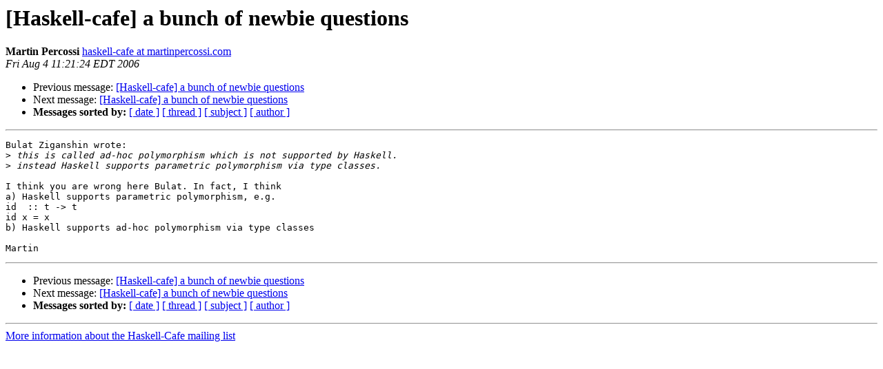

--- FILE ---
content_type: text/html
request_url: https://mail.haskell.org/pipermail/haskell-cafe/2006-August/017150.html
body_size: 843
content:
<!DOCTYPE HTML PUBLIC "-//W3C//DTD HTML 3.2//EN">
<HTML>
 <HEAD>
   <TITLE> [Haskell-cafe] a bunch of newbie questions
   </TITLE>
   <LINK REL="Index" HREF="index.html" >
   <LINK REL="made" HREF="mailto:haskell-cafe%40haskell.org?Subject=%5BHaskell-cafe%5D%20a%20bunch%20of%20newbie%20questions&In-Reply-To=2410501554.20060804183832%40gmail.com">
   <META NAME="robots" CONTENT="index,nofollow">
   <META http-equiv="Content-Type" content="text/html; charset=us-ascii">
   <LINK REL="Previous"  HREF="017149.html">
   <LINK REL="Next"  HREF="017152.html">
 </HEAD>
 <BODY BGCOLOR="#ffffff">
   <H1>[Haskell-cafe] a bunch of newbie questions</H1>
    <B>Martin Percossi</B> 
    <A HREF="mailto:haskell-cafe%40haskell.org?Subject=%5BHaskell-cafe%5D%20a%20bunch%20of%20newbie%20questions&In-Reply-To=2410501554.20060804183832%40gmail.com"
       TITLE="[Haskell-cafe] a bunch of newbie questions">haskell-cafe at martinpercossi.com
       </A><BR>
    <I>Fri Aug  4 11:21:24 EDT 2006</I>
    <P><UL>
        <LI>Previous message: <A HREF="017149.html">[Haskell-cafe] a bunch of newbie questions
</A></li>
        <LI>Next message: <A HREF="017152.html">[Haskell-cafe] a bunch of newbie questions
</A></li>
         <LI> <B>Messages sorted by:</B> 
              <a href="date.html#17150">[ date ]</a>
              <a href="thread.html#17150">[ thread ]</a>
              <a href="subject.html#17150">[ subject ]</a>
              <a href="author.html#17150">[ author ]</a>
         </LI>
       </UL>
    <HR>  
<!--beginarticle-->
<PRE>Bulat Ziganshin wrote:
&gt;<i> this is called ad-hoc polymorphism which is not supported by Haskell.
</I>&gt;<i> instead Haskell supports parametric polymorphism via type classes.
</I>
I think you are wrong here Bulat. In fact, I think
a) Haskell supports parametric polymorphism, e.g.
id  :: t -&gt; t
id x = x
b) Haskell supports ad-hoc polymorphism via type classes

Martin
</PRE>


















<!--endarticle-->
    <HR>
    <P><UL>
        <!--threads-->
	<LI>Previous message: <A HREF="017149.html">[Haskell-cafe] a bunch of newbie questions
</A></li>
	<LI>Next message: <A HREF="017152.html">[Haskell-cafe] a bunch of newbie questions
</A></li>
         <LI> <B>Messages sorted by:</B> 
              <a href="date.html#17150">[ date ]</a>
              <a href="thread.html#17150">[ thread ]</a>
              <a href="subject.html#17150">[ subject ]</a>
              <a href="author.html#17150">[ author ]</a>
         </LI>
       </UL>

<hr>
<a href="http://www.haskell.org/mailman/listinfo/haskell-cafe">More information about the Haskell-Cafe
mailing list</a><br>
</body></html>
